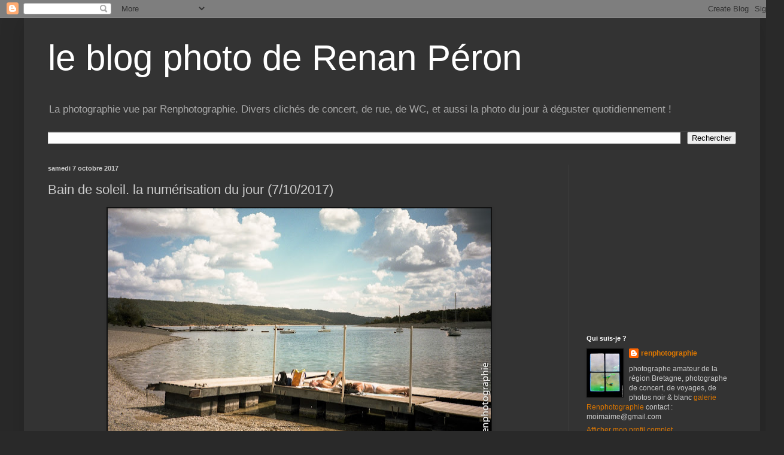

--- FILE ---
content_type: text/html; charset=utf-8
request_url: https://www.google.com/recaptcha/api2/aframe
body_size: 266
content:
<!DOCTYPE HTML><html><head><meta http-equiv="content-type" content="text/html; charset=UTF-8"></head><body><script nonce="l8H83PKbddlehKbRvKgPDQ">/** Anti-fraud and anti-abuse applications only. See google.com/recaptcha */ try{var clients={'sodar':'https://pagead2.googlesyndication.com/pagead/sodar?'};window.addEventListener("message",function(a){try{if(a.source===window.parent){var b=JSON.parse(a.data);var c=clients[b['id']];if(c){var d=document.createElement('img');d.src=c+b['params']+'&rc='+(localStorage.getItem("rc::a")?sessionStorage.getItem("rc::b"):"");window.document.body.appendChild(d);sessionStorage.setItem("rc::e",parseInt(sessionStorage.getItem("rc::e")||0)+1);localStorage.setItem("rc::h",'1768818735608');}}}catch(b){}});window.parent.postMessage("_grecaptcha_ready", "*");}catch(b){}</script></body></html>

--- FILE ---
content_type: text/plain
request_url: https://www.google-analytics.com/j/collect?v=1&_v=j102&a=46766378&t=pageview&_s=1&dl=https%3A%2F%2Fblogrenphotographie.blogspot.com%2F2017%2F10%2Fbain-de-soleil-la-numerisation-du-jour.html&ul=en-us%40posix&dt=le%20blog%20photo%20de%20Renan%20P%C3%A9ron%3A%20Bain%20de%20soleil.%20la%20num%C3%A9risation%20du%20jour%20(7%2F10%2F2017)&sr=1280x720&vp=1280x720&_u=IEBAAEABAAAAACAAI~&jid=396647321&gjid=754266995&cid=1205215028.1768818734&tid=UA-27185777-1&_gid=1372705381.1768818734&_r=1&_slc=1&z=1461723645
body_size: -456
content:
2,cG-966E3DDGEK